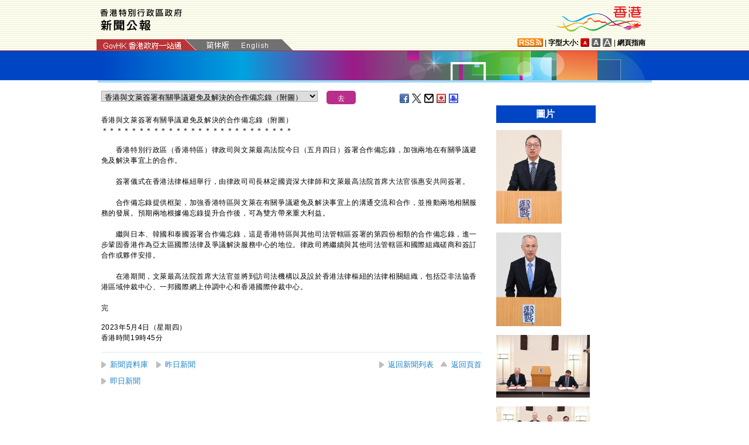

--- FILE ---
content_type: text/html
request_url: https://www.info.gov.hk/gia/general/202305/04/P2023050400261.htm
body_size: 5152
content:
<!DOCTYPE html>
<!-- Version Number = 01.01.14.08081 -->
<html>
<head>
	<meta http-equiv="X-UA-Compatible" content="IE=edge">
	<meta http-equiv="Cache-Control" content="no-cache, no-store, must-revalidate" />
	<meta http-equiv="Pragma" content="no-cache" />
	<meta http-equiv="Expires" content="0" />	<meta http-equiv="Content-Type" content="text/html; charset=utf-8" />
	<meta name="viewport" content="width=device-width, initial-scale=1.0">
	<title>香港與文萊簽署有關爭議避免及解決的合作備忘錄（附圖）</title>
	<meta name="description" content="香港特別行政區（香港特區）律政司與文萊最高法院今日（五月四日）簽署合作備忘錄，加強兩地在有關爭議避免及解決事宜上的合作。



　　簽署儀式在香港法律樞紐舉行，由律政司司長..."/>
		<meta property="og:title" content="香港與文萊簽署有關爭議避免及解決的合作備忘錄（附圖）"/>
		<meta property="og:image" content="https://gia.info.gov.hk/general/202305/04/P2023050400261_photo_1240599.jpg"/>
		<meta property="og:description" content="香港特別行政區（香港特區）律政司與文萊最高法院今日（五月四日）簽署合作備忘錄，加強兩地在有關爭議避免及解決事宜上的合作。



　　簽署儀式在香港法律樞紐舉行，由律政司司長..."/>
	<link href="/gia/css/bootstrap.min.css?1.0.20170921" rel="stylesheet" type="text/css">
	<link href="/gia/css/public.css?1.0.20170921" rel="stylesheet" type="text/css">
	<link href="/gia/css/public_tc.css?1.0.20170921" rel="stylesheet" type="text/css">
	<link href="/gia/js/fancybox/jquery.fancybox.css?1.0.20170921" rel="stylesheet" type="text/css">
	
	<script src="/gia/js/jeasyUI/jquery-1.11.1.min.js?1.0.20170921" type="text/javascript"></script>
	<script src="/gia/js/bootstrap.min.js?1.0.20170921" type="text/javascript"></script>
    <!--[if IE 8]>     
	<link href="/gia/css/IE8.css?1.0.20170921" rel="stylesheet" type="text/css">
	<![endif]-->
		
	<script src="/gia/js/ui.js?1.0.20170921" type="text/javascript"></script>
	<script src="/gia/js/changefont.js?1.0.20170921" type="text/javascript"></script>
	<script src="/gia/js/fancybox/jquery.fancybox.js?1.0.20170921" type="text/javascript"></script>	
	<script src="http://bit.ly/javascript-api.js?version=latest&amp;login=dchkisd&amp;apiKey=R_02afecc2e288a81ef21669b36da33665" language="javascript" type="text/javascript"></script>
	<script src="/gia/js/share.js?1.0.20170921" type="text/javascript"></script>
	<script src="/gia/js/kanhan_new.js?1.0.20170921" type="text/javascript"></script>
	<script src="/gia/js/jquery.getStyleObject.js?1.0.20170921"></script>
	<script src="/gia/js/headlinestarbar.js?1.0.20170921"></script>
	<script type="text/javascript">
	
	$(function()
	{	
		var url = 'select_tc.htm?' + Math.random()*Math.random();
		$("#includedContent").load(url,function(){
			$('#selectManual option[value="P2023050400261"]').attr("selected", "selected");		
		}); 
		$("#rightContent").clone().appendTo(".controlDisplay2");
	});
	
	function handleSelect()
	{
		var x = document.getElementById("selectManual").selectedIndex;
		var y = document.getElementsByTagName("option")[x].value;
		if (y.substr(3,1)=='_'){
			if (!isSC()){
				window.location = y.substr(4) + ".htm";
			} else {
				if (y.substr(0,3)=='OLD'){
					window.location = "http://sc.isd.gov.hk/gb/www.info.gov.hk" + "/gia/general/202305/04/" +y.substr(4) + ".htm";
				} else {
					window.location = "http://sc.isd.gov.hk/TuniS/www.info.gov.hk" + "/gia/general/202305/04/" + y.substr(4) + ".htm";
				}
			}
		} else {
			window.location = y +".htm";
		}
	}
	</script>		
</head>

<body>
	
<a id="skiptocontent" href="#contentBody" class="access">跳至主要內容</a>
<div id="header" style="width:100%;height:auto;">

	<script type="text/javascript">
		$(document).ready(function() {
			resizeStarDivider('C');
			if ((/iPhone|iPod|iPad|Android|BlackBerry/).test(navigator.userAgent)) {
				$(".icon_save").css("display","none");
			};			
		});
	</script>	
	
    <div class="wrapper" style="max-width:970px;width:100%;height:auto;padding:0px 0px 0px 0px;">
        <div style="width:100%;max-width:950px;margin:0 auto;display:inline-block;">
			<div class="left" style="padding-top:15px;padding-left:16px;width:60%;">
				<img id="topBannerImage" class="titleImgChi" style="width:100%;max-width:140px;height:auto;max-height:37px;" width="140" src="/gia/images/header_pressreleases_tc_x2.png" alt="香港特別行政區政府 - 新聞公報" title="香港特別行政區政府 - 新聞公報" border="0">
			</div>
			<div class="right" style="padding-top:5px;padding-right:4px;width:40%;">
				<div style="float:right;max-height:52px;">
					<a href="http://www.brandhk.gov.hk" class="logo_hk_en" style="width:100%;max-width:153px;height:auto;max-height:52px;">
						<img class="b0" style="width:100%;max-width:153px;height:auto;max-height:52px;" src="/gia/images/header_HK_logo_tc_x2.png" alt="香港品牌形象" height="52px" width="153px" />
						<span style="display:none;">Brand HK</span>
					</a>
				</div>
			</div>
				
			
		</div>
		<div class="row resHeaderRow">
			<div class="col-md-12">
				 <div class="resChiRightDiv">
				 <div class="header_right2  resRight2">
					<a href="http://www.gov.hk/tc/about/rss.htm" id="www_gov_hk_rss" class="logo_rss" alt="RSS"></a> | <b>字型大小:</b> 
					<a id="f1" href="javascript:void(0);" onclick="changefontSize(1);resizeStarDivider('C');" style="width:16px;height:15px;" class="font_size_btn btn_font_size_1_on" title="預設字體大小" alt="預設字體大小"></a>
						<a id="f2" href="javascript:void(0);" onclick="changefontSize(2);resizeStarDivider('C');" style="width:16px;height:15px;" class="font_size_btn btn_font_size_2" title="較大的字體" alt="較大的字體"></a>
						<a id="f3" href="javascript:void(0);" onclick="changefontSize(3);resizeStarDivider('C');" style="width:16px;height:15px;" class="font_size_btn btn_font_size_3" title="最大的字體" alt="最大的字體"></a> | <a href="http://www.gov.hk/tc/about/sitemap.htm" id="sitemap"><b>網頁指南</b></a>
					<div class="clearboth"></div>
				</div>
				</div>
				<div class="left responsivegov chiGov" >
					<a href="http://www.gov.hk/tc/residents/" class="homePageURL" target="_blank" id="www_gov_hk"><img src="/gia/images/govLink_tc.png" class="hdrLnk b0" id="hdrGovLnk" alt="香港政府一站通" title="香港政府一站通"></a>
					
					<a href="http://sc.isd.gov.hk/TuniS//www.info.gov.hk/gia/general/202305/04/P2023050400261.htm" class="resChiA"><img src="/gia/images/lang_sc.png" class="hdrLnk b0" style="padding:1px 0 0 0;" id="hdrSCLnk" alt="簡體版" title="簡體版"></a>
					<a href="/gia/general/202305/04/P2023050400256.htm" class="govEnd chiGovEnd"><img src="/gia/images/lang_en.png" class="hdrLnk b0" style="padding-bottom:2px;" id="hdrENLnk" alt="英文版" title="英文版"></a>
					
					<div class="clearboth"></div>
				</div>
			</div>
		</div>
       
		<!--div id="testing" style="position:absolute;color:red;font:arial;font-size:25pt;left:390px;bottom:30px;font-weight:bold;">[測試中]</div-->
    </div>
</div>
	
	<div id="headerBanner" style="width:100%;height:50px;">
      <div class="wrapper" style="max-width:963px;width:100%;height:50px;"></div>
    </div>
    
<div id="contentBody" class="row" style="max-width:947px;width:100%;height:auto;">
			<div class="colLeft resLeftContent">
				<div class="row">
					<div class="rel" style="margin-top:-10px;">
						<div class="col-md-12">
							<div style="white-space:nowrap;">
								<div id="includedContent"></div>
								<div class="left">
									<INPUT TYPE=submit class="submitBtnSmall" name=submit value="去" onclick="handleSelect();return false;">
								</div>
							</div>
							
							<div class="sharePost2">
								<a href="javascript:shareFacebook()" style="width:18px;height:16px;" class="icon_facebook" title="分享至Facebook" alt="分享至Facebook"></a>
								<a href="javascript:shareGooglePlus()" style="width:18px;height:16px;" class="icon_google_plus" title="分享至Google Plus" alt="分享至Google Plus"></a>
								<a href="javascript:shareTwitter()" style="width:18px;height:16px;" class="icon_twitter" title="分享至Twitter" alt="分享至Twitter"></a>
								<a href="MAILTO:?subject=%E6%96%B0%E8%81%9E%E5%85%AC%E5%A0%B1%EF%BC%9A%E9%A6%99%E6%B8%AF%E8%88%87%E6%96%87%E8%90%8A%E7%B0%BD%E7%BD%B2%E6%9C%89%E9%97%9C%E7%88%AD%E8%AD%B0%E9%81%BF%E5%85%8D%E5%8F%8A%E8%A7%A3%E6%B1%BA%E7%9A%84%E5%90%88%E4%BD%9C%E5%82%99%E5%BF%98%E9%8C%84%EF%BC%88%E9%99%84%E5%9C%96%EF%BC%89&body=https%3A%2F%2Fwww.info.gov.hk%2Fgia%2Fgeneral%2F202305%2F04%2FP2023050400261.htm" target="_blank" style="width:18px;height:16px;" class="icon_mailto" title="電子郵件" alt="電子郵件"></a>
								<a href="/cgi-bin/isd/gia/savefile.pl" style="width:18px;height:16px;" class="icon_save" title="存檔" alt="存檔"></a>
								<!--a href="P2023050400261.txt" style="width:18px;height:16px;" class="icon_save" title="Right Click to Save"></a-->
								<a href="P2023050400261p.htm" style="width:18px;height:16px;" class="icon_print" title="列印" alt="列印"></a>
							</div>
							
						</div>
					</div>
				</div>
				
				<div class="clearboth"></div>
				<br/>
				<div class="rel">
					<div class="headline fontSize1" style="display:none">香港與文萊簽署有關爭議避免及解決的合作備忘錄（附圖）</div>
					<div class="headline fontSize1" id="PRHeadline"><span id="PRHeadlineSpan">香港與文萊簽署有關爭議避免及解決的合作備忘錄（附圖）</span></div>
					<div id="starBar" class="headline fontSize1">＊＊＊＊＊＊＊＊＊＊＊＊＊＊＊＊＊＊＊＊＊＊＊＊＊＊</div>
					<div id="starBarSpacingC"></div>
				</div>
		
				<span id="pressrelease" class="fontSize1">
				　　香港特別行政區（香港特區）律政司與文萊最高法院今日（五月四日）簽署合作備忘錄，加強兩地在有關爭議避免及解決事宜上的合作。<br />
<br />
　　簽署儀式在香港法律樞紐舉行，由律政司司長林定國資深大律師和文萊最高法院首席大法官張惠安共同簽署。<br />
<br />
　　合作備忘錄提供框架，加強香港特區與文萊在有關爭議避免及解決事宜上的溝通交流和合作，並推動兩地相關服務的發展。預期兩地根據備忘錄提升合作後，可為雙方帶來重大利益。<br />
<br />
　　繼與日本、韓國和泰國簽署合作備忘錄，這是香港特區與其他司法管轄區簽署的第四份相類的合作備忘錄，進一步鞏固香港作為亞太區國際法律及爭議解決服務中心的地位。律政司將繼續與其他司法管轄區和國際組織磋商和簽訂合作或夥伴安排。<br />
<br />
　　在港期間，文萊最高法院首席大法官並將到訪司法機構以及設於香港法律樞紐的法律相關組織，包括亞非法協香港區域仲裁中心、一邦國際網上仲調中心和香港國際仲裁中心。
				<br />
				<div class="controlDisplay2 resRightContent" >
				
				</div>
				
				<div>&nbsp;</div>
				<div class="mB15 f15">完</div>
				<div class="mB15 f15">2023年5月4日（星期四）<br />
				香港時間19時45分</div>
					  
				</span>
			
				<div class="btm_btn">
					
						<div class="left">
							<a href="/gia/ISD_public_Calendar_tc.html" class="newAch">新聞資料庫</a>&nbsp;&nbsp;
							<a href="/gia/general/202305/03c.htm" class="newAch mL5">昨日新聞</a>&nbsp;&nbsp;
						</div>
						<div class="resChiContentBackTop" >
							<div style="display:inline-block;padding-right:7px;">
								<a href="/gia/general/202305/04c.htm" class="newAch">返回新聞列表</a>
							</div>
							<a href="#" class="backTop">返回頁首</a>
						</div>
						<div class="clearboth"></div>
					
				</div>
				<div style="padding-top:10px">
					<a href="/gia/general/ctoday.htm" class="newAch">即日新聞</a>&nbsp;&nbsp;
				</div>
			
			</div>
		<div class="controlDisplay1 resRightContent" >
			<div id="rightContent" class="fontSize1">
			  
				
				<h2 class="attTypeTitle1" style="font-weight:bold;">圖片</h2>
				<div class="pad10" style="padding-right:10px;">
					
					<a class='fancybox' data-fancybox-group='gallery' href='https://gia.info.gov.hk/general/202305/04/P2023050400261_photo_1240599.jpg' title='香港特別行政區律政司與文萊最高法院今日（五月四日）簽署合作備忘錄，加強兩地在有關爭議避免及解決事宜上的合作。圖示律政司司長林定國資深大律師在簽署儀式致辭。'><img src='https://gia.info.gov.hk/general/202305/04/P2023050400261_photo_1240599t.jpg' style="max-height:160px; max-width:160px; margin:5px 0px;vertical-align:inherit;" alt="香港特別行政區律政司與文萊最高法院今日（五月四日）簽署合作備忘錄，加強兩地在有關爭議避免及解決事宜上的合作。圖示律政司司長林定國資深大律師在簽署儀式致辭。" /></a>
					<div class="clearboth"></div>
					
					<a class='fancybox' data-fancybox-group='gallery' href='https://gia.info.gov.hk/general/202305/04/P2023050400261_photo_1240600.jpg' title='香港特別行政區律政司與文萊最高法院今日（五月四日）簽署合作備忘錄，加強兩地在有關爭議避免及解決事宜上的合作。圖示文萊最高法院首席大法官張惠安在簽署儀式致辭。
'><img src='https://gia.info.gov.hk/general/202305/04/P2023050400261_photo_1240600t.jpg' style="max-height:160px; max-width:160px; margin:5px 0px;vertical-align:inherit;" alt="香港特別行政區律政司與文萊最高法院今日（五月四日）簽署合作備忘錄，加強兩地在有關爭議避免及解決事宜上的合作。圖示文萊最高法院首席大法官張惠安在簽署儀式致辭。
" /></a>
					<div class="clearboth"></div>
					
					<a class='fancybox' data-fancybox-group='gallery' href='https://gia.info.gov.hk/general/202305/04/P2023050400261_photo_1240601.jpg' title='香港特別行政區律政司與文萊最高法院今日（五月四日）簽署合作備忘錄，加強兩地在有關爭議避免及解決事宜上的合作。圖示律政司司長林定國資深大律師（右）和文萊最高法院首席大法官張惠安（左）簽署合作備忘錄。'><img src='https://gia.info.gov.hk/general/202305/04/P2023050400261_photo_1240601t.jpg' style="max-height:160px; max-width:160px; margin:5px 0px;vertical-align:inherit;" alt="香港特別行政區律政司與文萊最高法院今日（五月四日）簽署合作備忘錄，加強兩地在有關爭議避免及解決事宜上的合作。圖示律政司司長林定國資深大律師（右）和文萊最高法院首席大法官張惠安（左）簽署合作備忘錄。" /></a>
					<div class="clearboth"></div>
					
					<a class='fancybox' data-fancybox-group='gallery' href='https://gia.info.gov.hk/general/202305/04/P2023050400261_photo_1240602.jpg' title='香港特別行政區律政司與文萊最高法院今日（五月四日）簽署合作備忘錄，加強兩地在有關爭議避免及解決事宜上的合作。圖示律政司司長林定國資深大律師（右二）和律政司副司長張國鈞（右一）與文萊最高法院首席大法官張惠安（左二）和文萊駐香港總領事Ainatol Zahayu Mohammad（左一）於簽署儀式合照。'><img src='https://gia.info.gov.hk/general/202305/04/P2023050400261_photo_1240602t.jpg' style="max-height:160px; max-width:160px; margin:5px 0px;vertical-align:inherit;" alt="香港特別行政區律政司與文萊最高法院今日（五月四日）簽署合作備忘錄，加強兩地在有關爭議避免及解決事宜上的合作。圖示律政司司長林定國資深大律師（右二）和律政司副司長張國鈞（右一）與文萊最高法院首席大法官張惠安（左二）和文萊駐香港總領事Ainatol Zahayu Mohammad（左一）於簽署儀式合照。" /></a>
					<div class="clearboth"></div>
					
				</div>
				

			</div>
			<div class="clearboth"></div>
		</div>
	
</div>
<div id="footer" style="width:100%;height:auto;">
	<div class="wrapper" style="max-width:950px;width:100%;height:auto;">
		<!--a href="/gia/ISD_public_important_notice_tc.html" class="left mT10">重要告示</a-->
			<div class="right">
				<a href="http://www.ogcio.gov.hk/tc/community/web_accessibility/recognition_scheme/" target="_blank" id="webforall" class="logo_webforall" title="無障礙網頁嘉許計劃" alt="無障礙網頁嘉許計劃"></a>
				<a href="http://www.w3.org/WAI/WCAG2AA-Conformance" rel="external" target="_blank" class="logo_wcag" title="符合萬維網聯盟有關無障礙網頁設計指引中2A級別的要求" alt="符合萬維網聯盟有關無障礙網頁設計指引中2A級別的要求"></a>
			</div>
			<div class="clearboth">
		    </div>
	</div>
</div>

<script language="JavaScript" type="text/javascript">
$(".fancybox").fancybox({
	wrapCSS    : 'fancybox-custom',
	closeClick : false,
	loop:true,
	openEffect : 'none',

	helpers : {
		title : {
			type : 'inside'
		},
		overlay : {closeClick: true}
	},

	afterLoad : function() {
		var sp = arguments[0].href;
		var tmpStr = this.title.replace(new RegExp('\"','gm'),"&quot;")
        					  .replace(new RegExp('\'','gm'),"&#39")  						      
							  .replace(new RegExp('>','gm'),'&gt;')
	                          .replace(new RegExp('<','gm'),'&lt;')
							  .replace(new RegExp('\r\n','gm'),'<br/>')
                              .replace(new RegExp('\n','gm'),'<br/>')
	                          .replace(new RegExp('\r','gm'),'<br/>');
		
		this.title = '<table><tr><td>' + tmpStr + '</td></tr></table>';
	}
});


</script>

</body>
</html>


--- FILE ---
content_type: text/html
request_url: https://www.info.gov.hk/gia/general/202305/04/select_tc.htm?0.5285998810076544
body_size: 1786
content:

								<select id="selectManual" class="left" style="width:75%;max-width:370px;height:19px;white-space: nowrap;">
									
									<option value="P2023050400704">北葵涌賽馬會游泳池暫停開放</option>
									
									<option value="P2023050400261"><span>香港與文萊簽署有關爭議避免及解決的合作備忘錄（附圖）</span></option>
									
									<option value="P2023050400664">衞生防護中心調查一宗兒童感染甲型流感嚴重個案</option>
									
									<option value="P2023050400605"><span>特區政府強烈譴責和堅決反對美國參議院外交委員會涉港決議和美國國會及行政當局中國委員會涉港言論</span></option>
									
									<option value="P2023050400645">兩個新鮮牛肉樣本含二氧化硫</option>
									
									<option value="P2023050400169"><span>土木工程拓展署與理工大學簽署科研合作備忘錄（附圖）</span></option>
									
									<option value="P2023050400453"><span>​民航處航空教育徑訪客人數突破十萬（附圖）</span></option>
									
									<option value="P2023050400585">第二場「開心香港」美食市集將於五月六日及七日舉行</option>
									
									<option value="P2023050400601">葵涌醫院2019冠狀病毒病個案組群最新情況</option>
									
									<option value="P2023050400596">衞生防護中心調查一所小學爆發上呼吸道感染個案</option>
									
									<option value="P2023050400555"><span>醫務衞生局局長與廣州市人民政府代表團會面（附圖）</span></option>
									
									<option value="P2023050400319"><span>​財經事務及庫務局局長繼續在韓國出席亞洲開發銀行年會</span>（附圖）</option>
									
									<option value="P2023050400582">土地共享先導計劃延長申請期</option>
									
									<option value="P2023050400528"><span>青沙管制區本周日上午五時起實施「易通行」</span></option>
									
									<option value="P2023050400501">九人違反防疫規例被判刑</option>
									
									<option value="P2023050400225">特區政府下調對埃及的外遊警示級別至黃色</option>
									
									<option value="P2023050400499"><span>金融管理專員公布香港適用的逆周期緩衝資本比率</span></option>
									
									<option value="P2023050400340"><span>金管局舉辦首屆數據峰會（附圖）</span></option>
									
									<option value="P2023050400303"><span>於二○二五年到期的綠色零售債券系列的第二個付息日息率</span></option>
									
									<option value="P2023050400275"><span>二零二三年三月份零售業銷貨額臨時統計數字</span></option>
									
									<option value="P2023050400162">港匯指數</option>
									
									<option value="P2023050400299">政府再次呼籲市民盡早接種流感疫苗</option>
									
									<option value="P2023050300473">「殘疾僱員支援計劃」全年接受申請</option>
									
									<option value="P2023050400368">勞工處高度關注昨日發生的致命工作意外</option>
									
									<option value="P2023050400298"><span>民政及青年事務局局長在立法會民政及文化體育事務委員會及政制事務委員會聯席會議就完善地區治理工作開場發言（只有中文）</span></option>
									
									<option value="P2023050400274">政制及內地事務局局長在立法會民政及文化體育事務委員會及政制事務委員會聯席會議就完善地區治理工作開場發言（只有中文）</option>
									
									<option value="P2023050300630">行政長官在廣州琶洲港澳客運碼頭開港首航儀式致辭（只有中文）（附短片）</option>
									
									<option value="P2023050300425">西塔琴演奏家阿尼爾‧辛格六月獻演印度古典樂曲</option>
									
									<option value="P2023050200521">日本傳統偶戲劇團西川古柳座六月首度來港演出（附圖）</option>
									
									<option value="P2023050400220"><span>石澳泳灘及大浪灣泳灘</span>懸掛紅旗</option>
									
									<option value="P2023050400131"><span>調整基本利率</span></option>
									
								</select>
								